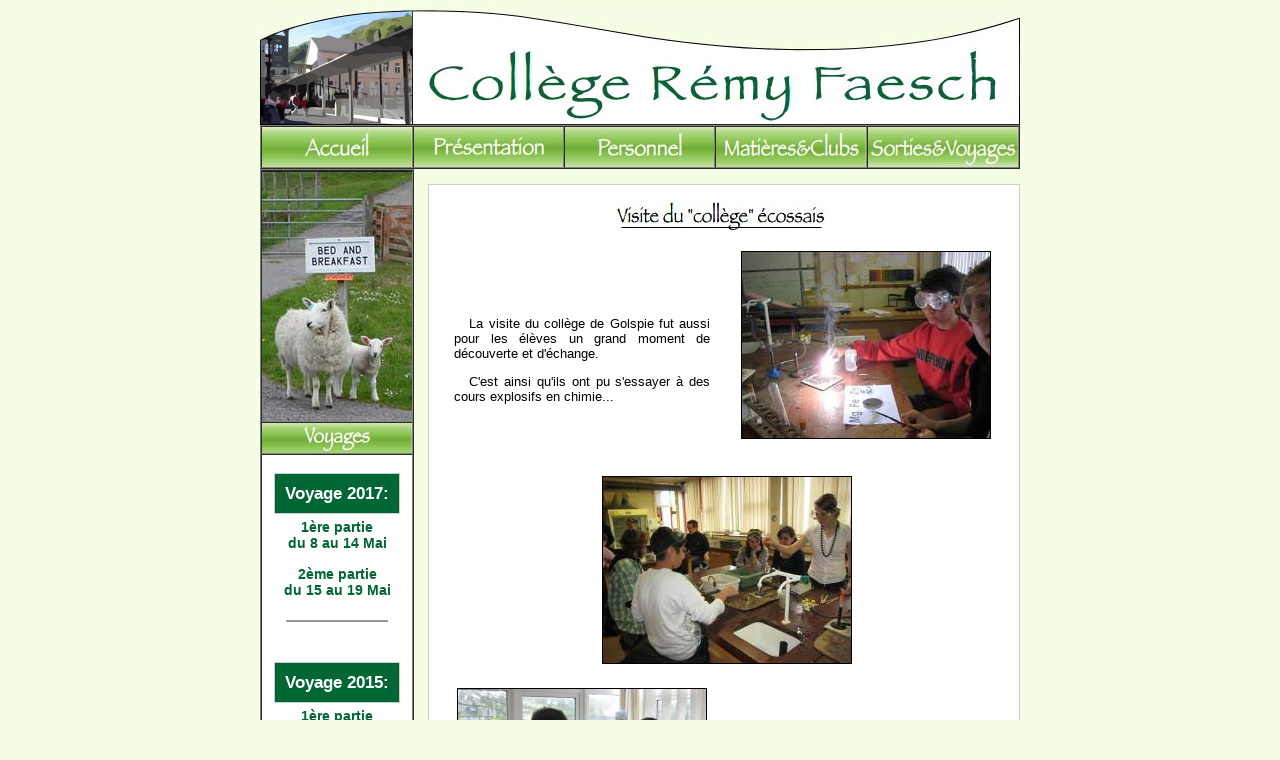

--- FILE ---
content_type: text/html
request_url: https://remyfaesch.fr/voyages/ecosse/voyages_ecosse8/voyages_ecosse8.html
body_size: 4863
content:
<!DOCTYPE html PUBLIC "-//W3C//DTD XHTML 1.0 Transitional//EN" "http://www.w3.org/TR/xhtml1/DTD/xhtml1-transitional.dtd">
<html xmlns="http://www.w3.org/1999/xhtml">
<head>
  <meta http-equiv="X-UA-Compatible" content="IE=EmulateIE7" />
<link rel="shortcut icon" type="image/x-icon" href="http://www.remyfaesch.fr/favicon.ico"/>
 <meta http-equiv="Content-Type" content="text/html; charset=iso-8859-1" />
 <meta name="description" content="site officiel du college remy faesch et historique du college"/>
<meta name="keywords" content="Faesch,collège Faesch,Rémy Faesch,voyage,Ecosse,golspie,2007"/>
<title>Voyage en Ecosse - 2007</title>
<link href="../../../CSS/structure-page.css" rel="stylesheet" type="text/css" />
<script type="text/javascript" src="ufo.js"></script>
<SCRIPT language="JavaScript">
var fois=0
function AfficheImage(petiteImage,grandeImage,texteImage)
{
document.write('<A HREF="javascript:Affichegrande(\''+grandeImage+'\',\''+texteImage+'\')"><IMG SRC="'+petiteImage+'" HSPACE=0 VSPACE=0  class="photo" title="Cliquez ici"></A>');
}

function Affichegrande(cheminImage,texte)
{
newImage = new Image;
newImage.src = cheminImage;
html = '<HTML><HEAD><TITLE>Image</TITLE><meta http-equiv="Pragma" content="no-cache"></HEAD><BODY leftmargin=0 marginwidth=0 topmargin=0 marginheigth=0 oncontextmenu="return false"><CENTER>'+
'<a href="#" onClick="window.close()"><IMG SRC="'+cheminImage+'" BORDER=0 NAME=monImage title="Cliquer pour refermer la fenetre" border="0" onLoad="window.resizeTo(document.monImage.width+20,document.monImage.height+80); window.moveTo((screen.width-document.monImage.width)/2,5)"></a></CENTER></BODY></HTML>';
if (fois == 1 ) ouvrirImage.close();
ouvrirImage = window.open('','_blank','toolbar=0,location=0,menuBar=0,scrollbars=0,resizable=0');
ouvrirImage.document.write(html);
fois=1;
}
</SCRIPT>
<script type="text/JavaScript">
<!--
function MM_swapImgRestore() { //v3.0
  var i,x,a=document.MM_sr; for(i=0;a&&i<a.length&&(x=a[i])&&x.oSrc;i++) x.src=x.oSrc;
}

function MM_preloadImages() { //v3.0
  var d=document; if(d.images){ if(!d.MM_p) d.MM_p=new Array();
    var i,j=d.MM_p.length,a=MM_preloadImages.arguments; for(i=0; i<a.length; i++)
    if (a[i].indexOf("#")!=0){ d.MM_p[j]=new Image; d.MM_p[j++].src=a[i];}}
}

function MM_findObj(n, d) { //v4.01
  var p,i,x;  if(!d) d=document; if((p=n.indexOf("?"))>0&&parent.frames.length) {
    d=parent.frames[n.substring(p+1)].document; n=n.substring(0,p);}
  if(!(x=d[n])&&d.all) x=d.all[n]; for (i=0;!x&&i<d.forms.length;i++) x=d.forms[i][n];
  for(i=0;!x&&d.layers&&i<d.layers.length;i++) x=MM_findObj(n,d.layers[i].document);
  if(!x && d.getElementById) x=d.getElementById(n); return x;
}

function MM_swapImage() { //v3.0
  var i,j=0,x,a=MM_swapImage.arguments; document.MM_sr=new Array; for(i=0;i<(a.length-2);i+=3)
   if ((x=MM_findObj(a[i]))!=null){document.MM_sr[j++]=x; if(!x.oSrc) x.oSrc=x.src; x.src=a[i+2];}
}
//-->
</script>
</head>

<body onload="MM_preloadImages('../../../images_accueil/bouton_accueil2.jpg','../../../images_accueil/bouton_presentation2.jpg','../../../images_accueil/bouton_personnel2.jpg','../../../images_accueil/bouton_clubs2.jpg','../../../images_accueil/bouton_voyages2.jpg')" oncontextmenu="return bloc()">

<script type="text/JavaScript">
function bloc(){return false;}
</script>


<!-- corps d'ensemble -->
<div id="ensemble">

	<!-- banniere et boutons -->
	<div id="banniere"><a name="top" id="top"></a></div>
<table width="760" border="1" align="center" cellpadding="0" cellspacing="0">
  <tr>
    <th width="149" height="40" scope="col"><a href="../../../index.html" onmouseout="MM_swapImgRestore()" onmouseover="MM_swapImage('menuaccueil','','../../../images_accueil/bouton_accueil2.jpg',1)"><img src="../../../images_accueil/bouton_accueil1.jpg" alt="Accueil" name="menuaccueil" width="150" height="40" border="0" id="menuaccueil" /></a></th>
    <th width="149" scope="col"><a href="../../../presentation/presentation1.html" onmouseout="MM_swapImgRestore()" onmouseover="MM_swapImage('menupresentation','','../../../images_accueil/bouton_presentation2.jpg',1)"><img src="../../../images_accueil/bouton_presentation1.jpg" alt="presentation" name="menupresentation" width="149" height="40" border="0" id="menupresentation" /></a></th>
    <th width="149" scope="col"><a href="../../../personnel/personnel1.html" onmouseout="MM_swapImgRestore()" onmouseover="MM_swapImage('menupersonnel','','../../../images_accueil/bouton_personnel2.jpg',1)"><img src="../../../images_accueil/bouton_personnel1.jpg" alt="personnel" name="menupersonnel" width="149" height="40" border="0" id="menupersonnel" /></a></th>
    <th width="150" scope="col"><a href="../../../clubs/accueil/clubs.html" onmouseout="MM_swapImgRestore()" onmouseover="MM_swapImage('menuclubs','','../../../images_accueil/bouton_clubs2.jpg',1)"><img src="../../../images_accueil/bouton_clubs1.jpg" alt="clubs" name="menuclubs" width="150" height="40" border="0" id="menuclubs" /></a></th>
    <th width="150" scope="col"><a href="../../accueil/voyages.html" onmouseout="MM_swapImgRestore()" onmouseover="MM_swapImage('menuvoyages','','../../../images_accueil/bouton_voyages2.jpg',1)"><img src="../../../images_accueil/bouton_voyages1.jpg" alt="voyages" name="menuvoyages" width="150" height="40" border="0" id="menuvoyages" /></a></th>
  </tr>
</table>

	<!-- zone de droite -->
<div id="zone2droiteblanche">
  <br />
  <img src="../images/titre_noir_college_ecosse8.jpg" alt="Visite du coll&egrave;ge &eacute;cossais" width="250" height="35" />
  <br />
  <br />
  <table width="540"  border="0" align="center" cellpadding="0" cellspacing="0" >
    <tr>
      <th class="contenutexte" scope="col" ><p>La visite du coll&egrave;ge de Golspie fut aussi pour les &eacute;l&egrave;ves un grand moment de d&eacute;couverte et d'&eacute;change.</p>
        <p>C'est ainsi qu'ils ont pu s'essayer &agrave; des cours explosifs en chimie... </p></th>
      <th  scope="col" ><table border="0" align="right">
        <tr>
          <th scope="col">&nbsp;
              <script language="JavaScript" type="text/javascript">AfficheImage("photos/ecosse7_vignettes/s7ecosse_vignettes2.jpg","photos/ecosse7_vignettes/7ecosse_vignettes2.jpg","");</script></th>
        </tr>
        <tr class="legendephoto">
          <td height="24">&nbsp;</td>
        </tr>
      </table></th>
    </tr>
    <tr>
      <th colspan="2"  scope="col" ><table width="300" border="0" align="center">
        <tr>
          <th scope="col">&nbsp;
              <script language="JavaScript" type="text/javascript">AfficheImage("photos/ecosse7_vignettes/s7ecosse_vignettes1.jpg","photos/ecosse7_vignettes/7ecosse_vignettes1.jpg","");</script></th>
        </tr>
      </table></th>
      </tr>
    <tr>
      <th  scope="col" ><table border="0" align="left" class="contenutexte">
        <tr>
          <th scope="col">&nbsp;
              <script language="JavaScript" type="text/javascript">AfficheImage("photos/ecosse7_vignettes/s7ecosse_vignettes3.jpg","photos/ecosse7_vignettes/7ecosse_vignettes3.jpg","");</script></th>
        </tr>
        <tr class="legendephoto">
          <td height="24">&nbsp;</td>
        </tr>
      </table></th>
      <th class="contenutexte" scope="col" ><p>Ils ont pu &eacute;galement s'exercer &agrave; la pratique de danses traditionnelles et m&ecirc;me se frotter &agrave; des cours de cuisine....</p>
        <p>Vous appr&eacute;cierez le partage des t&acirc;ches m&eacute;nag&egrave;res.... </p></th>
    </tr>
  </table>
  <table width="540" border="0" align="center">
    <tr>
      <th class="legendephoto" scope="col"><table width="280" border="0" align="center">
          <tr>
            <th  class="legendephoto" scope="col"><div align="right" class="tablositeactu"><a href="../voyages_ecosse7/voyages_ecosse7.html">Page pr&eacute;c&eacute;dente </a></div></th>
            <th scope="col"><a href="../voyages_ecosse7/voyages_ecosse7.html"><img src="../../../presentation/images/fleche_gauche.gif" alt="fleche gauche"  title="Page pr&eacute;c&eacute;dente" width="25" height="25" border="0" /></a></th>
            <th scope="col"><div align="right" class="legendephoto">8/10</div></th>
            <th scope="col"><a href="../voyages_ecosse9/voyages_ecosse9.html"><img src="../../../presentation/images/fleche_droite.gif" alt="fleche droite" title="Page suivante" width="25" height="25" border="0" /></a></th>
            <th class="legendephoto" scope="col"><div align="left" class="tablositeactu"><a href="../voyages_ecosse9/voyages_ecosse9.html">Page suivante </a></div></th>
          </tr>
        </table>
          <br /></th>
    </tr>
    <tr>
      <th class="legendephoto" height="5" scope="col"><hr width="350" color="#006633" noshade="noshade"  size="1" align="center" /></th>
    </tr>
    <tr>
      <th class="legendephoto" scope="col">Les photos ci-dessus peuvent &ecirc;tre agrandies en cliquant dessus.</th>
    </tr>
    <tr>
      <th class="legendephoto" scope="col"> Ci-dessous, un diaporama.</th>
    </tr>
  </table>
  <br />
  <div id="player">
    <script type="text/javascript">
		var FO = { 	movie:"imagerotator.swf",width:"512",height:"384",majorversion:"7",build:"0",bgcolor:"#f2f2f2", flashvars:"file=jpglist.xml&frontcolor=0xffffff&lightcolor=0x99cc66&shuffle=false&width=512&height=384&shownavigation=true&linkfromdisplay=false&transition=blocks&showicons=true&rotatetime=7" };
		UFO.create(FO, "player");
	</script>
  </div>
  <span class="petitelegende">Cliquer sur le num&eacute;ro de la photo pour mettre en pause. </span> <br />
  <br />
  <a href="#top">Retour haut de page</a> <br />
  <br />
     
  </div> 
	   
	   <!-- zonemenu gauche -->
    

  
  <div id="zonegauche">
  <table width="150"  border="1" align="left" cellpadding="0" cellspacing="0" bgcolor="#FFFFFF" >
          <tr>
            <td height="250"><object data="../jpgrotator.swf" type="application/x-shockwave-flash" width="150" height="250" >
              <param name="movie" value="../jpgrotator.swf" />
              <param name="bgcolor" value="#ffffff" />
              <img src="../jpg/eco1.jpg" width="150" height="250" alt="photo college"/>
            </object></td>
          </tr>
          <tr>
        <td height="30"><img src="../../accueil/images/voyages.jpg" alt="Voyages" width="150" height="30" /></td>
      </tr>
      <tr>
        <td height="95" bgcolor="#FFFFFF"><br />
          <table width="143" border="0" align="center" cellpadding="0" cellspacing="0">
            <tr>
              <th height="82" class="menugauchetexte" scope="col"><br />
                <span class="tablodivershaut"> Voyage 2017:</span><br />
                <br />
                <a href="../voyages_ecosse19/voyages_ecosse19.html" class="titrevert">1&egrave;re partie <br />
du 8 au 14 Mai</a><br />
<br />
 <a href="../voyages_ecosse20/voyages_ecosse20.html" class="titrevert">2&egrave;me partie <br />
du 15 au 19 Mai</a><br />
<br />
                <hr width="100" noshade="noshade" color="#999999" align="center" /><br /><br /><br />
                <span class="tablodivershaut"> Voyage 2015:</span><br />
                <br />
                <a href="../voyages_ecosse17/voyages_ecosse17.html" class="titrevert">1&egrave;re partie <br />
du 16 au 24 Mai</a><br />
<br />
 <a href="../voyages_ecosse18/voyages_ecosse18.html" class="titrevert">2&egrave;me partie <br />
du 25 au 29 Mai</a><br />
<br />
                <hr width="100" noshade="noshade" color="#999999" align="center" /><br /><br />
                <span class="tablodivershaut"> Voyage 2013:</span><br />
                <br />
                <a href="../voyages_ecosse11/voyages_ecosse11.html" class="titrevert">1&egrave;re partie <br />
                  4-5-6 Mai</a><br />
                <br />
                <a href="../voyages_ecosse12/voyages_ecosse12.html" class="titrevert">2&egrave;me partie <br />
                  7-8 Mai</a><br />
                <br />
                <a href="../voyages_ecosse13/voyages_ecosse13.html" class="titrevert">3&egrave;me partie <br />
                  9 Mai</a><br />
                <br />
                <a href="../voyages_ecosse14/voyages_ecosse14.html" class="titrevert">4&egrave;me partie <br />
                  10-11-12 Mai</a><br />
                <br />
                <a href="../voyages_ecosse15/voyages_ecosse15.html" class="titrevert">5&egrave;me partie <br />
                  13-14 Mai</a><br />
                <br />
                <a href="../voyages_ecosse16/voyages_ecosse16.html" class="titrevert">6&egrave;me partie <br />
                  15-16 Mai</a><br />
                <br />
                <hr width="100" noshade="noshade" color="#999999" align="center" />
                <br />
                <span class="tablodivershaut"> Voyage 2007 </span><br />
                <br />
                <a href="../voyages_ecosse1.html" class="titrevert">Pr&eacute;sentation du voyage</a><br />
                <br />
                <span class="titrevert">Journal 
                  photo<br />
                  du voyage</span>
                <table width="135" border="0" align="center" cellpadding="5" cellspacing="0" >
                  <tr>
                    <th width="123" height="10" class="tablosecondhaut" scope="row"></th>
                  </tr>
                  <tr>
                    <th height="35" class="tableauinterne" scope="row" onmouseover="this.className='tableauinternevert'" onmouseout="this.className='tableauinterne'"><a id="liensverts" href="../voyages_ecosse2/voyages_ecosse2.html">Voyage en ferry </a></th>
                  </tr>
                  <tr>
                    <th height="35" class="tableauinterne" scope="row" onmouseover="this.className='tableauinternevert'" onmouseout="this.className='tableauinterne'"><a id="liensverts" href="../voyages_ecosse3/voyages_ecosse3.html">Paysages Ecossais </a></th>
                  </tr>
                  <tr>
                    <th height="35" class="tableauinterne" scope="row" onmouseover="this.className='tableauinternevert'" onmouseout="this.className='tableauinterne'"><a id="liensverts" href="../voyages_ecosse4/voyages_ecosse4.html">De la plage<br />
                      au ch&acirc;teau </a></th>
                  </tr>
                  <tr>
                    <th height="35" class="tableauinterne" scope="row" onmouseover="this.className='tableauinternevert'" onmouseout="this.className='tableauinterne'"><a id="liensverts" href="../voyages_ecosse5/voyages_ecosse5.html">Activit&eacute;s de plein air </a></th>
                  </tr>
                  <tr>
                    <th height="35" class="tableauinterne" scope="row" onmouseover="this.className='tableauinternevert'" onmouseout="this.className='tableauinterne'"><a id="liensverts" href="../voyages_ecosse6/voyages_ecosse6.html">El&egrave;ves en balade...</a></th>
                  </tr>
                  <tr>
                    <th height="35" class="tableauinterne" scope="row" onmouseover="this.className='tableauinternevert'" onmouseout="this.className='tableauinterne'"><a id="liensverts" href="../voyages_ecosse7/voyages_ecosse7.html">Fleurs et animaux typiques </a></th>
                  </tr>
                  <tr>
                    <th height="35" class="tableauinterne" scope="row" onmouseover="this.className='tableauinternevert'" onmouseout="this.className='tableauinterne'"><a id="liensverts" href="voyages_ecosse8.html">Visite du coll&egrave;ge d'Ecosse </a></th>
                  </tr>
                  <tr>
                    <th height="35" class="tableauinterne" scope="row" onmouseover="this.className='tableauinternevert'" onmouseout="this.className='tableauinterne'"><a id="liensverts" href="../voyages_ecosse9/voyages_ecosse9.html">La soir&eacute;e &eacute;cossaise (le ceilidh)</a></th>
                  </tr>
                  <tr>
                    <th height="35" class="tableauinterne" scope="row" onmouseover="this.className='tableauinternevert'" onmouseout="this.className='tableauinterne'"><a id="liensverts" href="../voyages_ecosse10/voyages_ecosse10.html">Les vid&eacute;os du voyage </a></th>
                  </tr>
                  <tr>
                    <th height="10" class="tablosecondbas" scope="row"></th>
                  </tr>
                </table></th>
            </tr>
          </table>
          <br /><br />
</td></tr>
    </table>
<br class="clear" /><br />

<table width="110" border="0" align="center" class="retourmenu0">
                <tr class="retourmenu" onmouseover="this.className='retourmenu2'" onmouseout="this.className='retourmenu'" >
                  <th scope="col"><a id="a" href="../../accueil/voyages.html">Retour au menu</a></th>
                </tr>
  </table>
  </div>
</div>
<br class="clear" />
  
  	<!-- pied de page -->
<div id="pied">
<table width="760" border="0" cellpadding="0" cellspacing="0" >
<tr>
<td height="21"><div align="center">Copyright Textes et photos - Webmaster: <a href="mailto:webmaster@remyfaesch.fr">S. Le Thiec</a></div></td>
</tr>
</table></div><br />
<script type="text/javascript">
var gaJsHost = (("https:" == document.location.protocol) ? "https://ssl." : "http://www.");
document.write(unescape("%3Cscript src='" + gaJsHost + "google-analytics.com/ga.js' type='text/javascript'%3E%3C/script%3E"));
</script>
<script type="text/javascript">
try {
var pageTracker = _gat._getTracker("UA-1827422-1");
pageTracker._trackPageview();
} catch(err) {}</script></body>
</html>

--- FILE ---
content_type: text/css
request_url: https://remyfaesch.fr/CSS/structure-page.css
body_size: 17363
content:
body {
	margin:0;
	padding:0;
	background:#f4fee4;
	font-family: verdana, arial, Helvetica, sans-serif;
	font-size: 12px;
	color: #000000;
} 
/** Centrage ie **/
body {
    text-align:center
}

/** Structure **/

#ensemble {
    margin:auto; 
    text-align:left;
    width:760px
	
 }

#animationflash {
	border: 1px solid #000000;
	width: 151px;
	}
	
#banniere {
	height:120px;
	margin-top:5px;
	background-image: url(../images_accueil/banniere_accueil3.jpg);
	background-repeat: no-repeat;
}

#banniere2 {
	height:120px;
	margin-top:5px;
}

#colonnedroite {
	width:201px;
	float:right;
	display: block;
	top: 0px;
}


#colonnegauche {
	width:380px;
	float:left;
	display: block;
	top: 0px;
	text-align: center;
}

#colonnecentrale430{
	width:430px;
	float:left;
	display: block;
	top: 0px;
	text-align: center;
}

#liensverts {
color:#006633
}

#liensrouges {
	color:#FF0000
}

#photo4 {
border-top-width: 2px;
	border-right-width: 2px;
	border-bottom-width: 2px;
	border-left-width: 2px;
	border-top-style: solid;
	border-right-style: solid;
	border-bottom-style: solid;
	border-left-style: solid;
	border-top-color: #CCCCCC;
	border-right-color: #999999;
	border-bottom-color: #999999;
	border-left-color: #CCCCCC;
}

#photo {
border-top-width: 0px;
	border-right-width: 0px;
	border-bottom-width: 0px;
	border-left-width: 0px;
	border-top-style: solid;
	border-right-style: solid;
	border-bottom-style: solid;
	border-left-style: solid;
	border-top-color: #ffffff;
	border-right-color: #ffffff;
	border-bottom-color: #ffffff;
	border-left-color: #ffffff;
}

#photo2 {
border-top-width: 0px;
	border-right-width: 0px;
	border-bottom-width: 0px;
	border-left-width: 0px;
	border-top-style: solid;
	border-right-style: solid;
	border-bottom-style: solid;
	border-left-style: solid;
	border-top-color: #ffffff;
	border-right-color: #ffffff;
	border-bottom-color: #ffffff;
	border-left-color: #ffffff;
}
#photo3 {
	border-top-width: 0px;
	border-right-width: 0px;
	border-bottom-width: 0px;
	border-left-width: 0px;
	border-top-style: none;
	border-right-style: none;
	border-bottom-style: none;
	border-left-style: none;
	border-top-color: #ffffff;
	border-right-color: #ffffff;
	border-bottom-color: #ffffff;
	border-left-color: #ffffff;
}
#pied {
	width: 760px;
	text-align: center;
	font-size: 12px;
	font-family: Arial, Helvetica, sans-serif;
	color: #666666;
	background-image: url(../images_accueil/bas_de_page.gif);
	background-position: center;
	height: 21px;
	font-weight: bold;
	margin-top: 10px;
	margin-right: auto;
	margin-bottom: auto;
	margin-left: auto;
	}

#player {
	margin: auto;
}
#player2 {
	margin: auto;
}

#zonegauche {
	width:151px;
	float:left;
}

#zone150droite {
	width:154px;
	float:right;
}

#zonedroite {
	width:595px;
	float:right;
	display: block;
	top: 0px;
}

	
#zonedroiteblanche {
	width:590px;
	float:right;
	display: block;
	top: 0px;
	border: 1px solid #CCCCCC;
	text-align: center;
	background-color: #FFFFFF;

}

	
#zone2droiteblanche {
	width:590px;
	float:right;
	display: block;
	margin-top: 15px;
	border: 1px solid #000000;
	background-color: #FFFFFF;
	border: 1px solid #CCCCCC;
	text-align: center;
	overflow: hidden;

	}
	
/** Styles **/


p {
	font-size: 13px;
	text-indent: 15.4px;
	font-weight: normal;
	font-family: Verdana, Arial, Helvetica, sans-serif;
	text-align: justify;
}

h2 {
	font-family: Verdana, Arial, Helvetica, sans-serif;
	font-size: 14px;
	font-style: normal;
	font-weight: bold;
	color: #FFFFFF;
	background-color: #006633;
	text-align: center;
}
h3 {
	font-family: Verdana, Arial, Helvetica, sans-serif;
	font-size: 14px;
	text-indent: 15.4px;
	font-style: normal;
	font-weight: bold;
	color: #FFFFFF;
	background-color: #006633;
	text-align: left;
}

h4 {
	font-family: Verdana, Arial, Helvetica, sans-serif;
	font-size: 13px;
	text-indent: 15.4px;
	font-style: normal;
	font-weight: bold;
	color: #006633;
}
h5 {
	font-family: Verdana, Arial, Helvetica, sans-serif;
	font-size: 12px;
	text-indent: 15.4px;
	font-style: normal;
	font-weight: bold;
	color: #006633;
	text-decoration: underline;
}

.actuverthaut {
	font-size: 15px;
	font-family: Arial, Helvetica, sans-serif;
	text-align: center;
	color: #ffffff;
	background-image: url(../images_accueil/arrondivert_haut2.jpg);
	background-position: center;
	font-weight: bold;
}
.actuvertbas {
	font-size: 15px;
	font-family: Arial, Helvetica, sans-serif;
	text-align: center;
	color: #006633;
	background-image: url(../images_accueil/arrondivert_bas.jpg);
	background-position: center;
	font-weight: bold;
	text-decoration: underline;
}

.actuvertcentre {
	border-right-style: solid;
	border-left-style: solid;
	border-right-color: #006633;
	border-left-color: #006633;
	border-right-width: 1px;
	border-left-width: 1px;
}
	
.animationflash {
	border: 1px solid #000000;
	width: 151px;
	}
	
.archives {
	font-size: 13px;
	text-indent: 15.4px;
	font-weight: normal;
	font-family: Verdana, Arial, Helvetica, sans-serif;
	text-align: justify;
	width: 515px;
	}	
	
.cadreactubas {
	font-size: 11px;
	font-family: Arial, Helvetica, sans-serif;
	text-align: center;
	color: #006633;
	background-image: url(../images_accueil/arrondiactu2.gif);
	background-position: center;
	font-style: italic;
		}	
		
.cadreactuhaut {
	font-size: 14px;
	font-family: Arial, Helvetica, sans-serif;
	text-align: center;
	color: #FFFFFF;
	background-image: url(../images_accueil/arrondiactu1.gif);
	background-position: center;
	font-weight: bold;
}
	
.cantinegauche {
	text-align:center;
	font-family: Verdana, Arial, Helvetica, sans-serif;
	font-size: 16px;
	text-transform: uppercase;
	color: #FFFFFF;
	background-color: #006633;
	vertical-align: middle;
	font-weight: bold;
}
.cantinemenu {
	text-align:center;
	font-family: Arial, Helvetica, sans-serif;
	font-size: 12px;
	color: #000000;
	background-color: #FFFFFF;
	vertical-align: middle;
	padding: 5px;
}
.cantinetablo {
	width: 540px;
}

.cantineassiette {
	background-image: url(../images_accueil/assiette.jpg);
}

.cadrebasdepage{
	font-size: 12px;
	font-family: Arial, Helvetica, sans-serif;
	text-align: center;
	color: #666666;
	background-image: url(../images_accueil/bas_de_page.gif);
	background-position: center;
	height: 30px;
	font-weight: bold;
}
.classements {
	font-size: 13px;
	font-family: Arial, Helvetica, sans-serif;
	text-align: left;
	font-weight: normal;
	}
	
.contenuactu {
	font-size: 11px;
	font-family: Arial, Helvetica, sans-serif;
	text-indent: 15.4px;
	text-align: justify;
	color: #000000;
}

.contenutexte {
	font-size: 13px;
	font-family: Verdana, Arial, Helvetica, sans-serif;
	text-indent: 15.4px;
	text-align: justify;
	font-weight: normal;
	}
	
.contenutextesimple {
	font-size: 13px;
	font-family: Verdana, Arial, Helvetica, sans-serif;
	text-align: justify;
	font-weight: normal;
	}
	
.envel {
	background-image: url(../images_accueil/joind.jpg);
	color: #006633;
	font-size: 11px;
	font-family: Verdana, Arial, Helvetica, sans-serif;
	text-align: center;
	font-weight: bold;
	font-style: italic;
}
	
.legendephoto {
	color: #006633;
	font-style: italic;
	font-size: 12px;
	font-family: Verdana, Arial, Helvetica, sans-serif;
	text-align: center;
}
.lettreprincipale {
	font-size: 12px;
	color: #000000;
	font-family: Verdana, Arial, Helvetica, sans-serif;
	font-style: italic;
	text-align: left;
	text-indent: 15.4px;
	word-spacing: 2px;
	padding-top: 5px;
	padding-right: 5px;
	padding-bottom: 0px;
	padding-left: 5px;
}
.liste {
	font-size: 13px;
	font-family: Verdana, Arial, Helvetica, sans-serif;
	text-align: justify;
	font-weight: normal;
	list-style-type: disc;
	color: #006633;
}

.menugauchetexte {
	font-family: Verdana, Helvetica, sans-serif;
	color: #006633;
	text-align: center;
	font-size: 13px;
	font-weight: normal;
}


.personnels {
	font-family: Arial, Helvetica, sans-serif;
	color: #000000;
	text-align: center;
	font-size: 12px;
	font-style: normal;
	font-weight: bold;
}

.petitelegende{
	color: #006633;
	font-style: italic;
	font-size: 10px;
	font-family: Verdana, Arial, Helvetica, sans-serif;
	text-align: center;
	font-weight: bold;
}

.photo3{
	border-top-width: 2px;
	border-right-width: 2px;
	border-bottom-width: 2px;
	border-left-width: 2px;
	border-top-style: solid;
	/* [disabled]border-right-style: solid; */
	border-bottom-style: solid;
	border-left-style: solid;
	border-top-color: #CCCCCC;
	border-right-color: #999999;
	border-bottom-color: #999999;
	border-left-color: #CCCCCC;
}

.photo{
	border: 1px solid #000000;
	
}
.photo2{
	border: 1px solid #000000;
}

.retourmenu0{
	border: 1px solid #cccccc;
	height: 12px;
}
.retourmenu {
	background-color: #fff;
	font-family: Arial, Helvetica, sans-serif;
	font-size: 11px;
	color: #006633;
	text-align: center;
	vertical-align: middle;
	padding: 3px;
	font-style: italic;
	height: 10px;

}

.retourmenu2 {
	background-color: #99cc66;
	font-family: Arial, Helvetica, sans-serif;
	font-size: 11px;
	color: #ffffff;
	text-align: center;
	vertical-align: middle;
	padding: 3px;
	font-style: italic;
	font-weight: bold;
	height: 11px;

}
.tableauinterne {
	color: #666666;
	text-align: left;
	text-indent: 0px;
	font-family: Arial, Helvetica, sans-serif;
	font-size: 11px;
	font-style: normal;
	background-color: #f2f2f2;
	border-top-width: 1px;
	border-right-width: 1px;
	border-bottom-width: 1px;
	border-left-width: 1px;
	border-top-style: none;
	border-right-style: solid;
	border-bottom-style: none;
	border-left-style: solid;
	border-top-color: #CCCCCC;
	border-right-color: #CCCCCC;
	border-bottom-color: #CCCCCC;
	border-left-color: #CCCCCC;
	padding-top: 0px;
	padding-right: 5px;
	padding-bottom: 0px;
	padding-left: 5px;
}

.tableauinternevert {
	color: #006633; 
	text-align: left;
	text-indent: 0px;
	font-family: Arial, Helvetica, sans-serif;
	font-size: 11px;
	font-style: normal;
	background-color: #d1e8b7;
	border-top-width: 1px;
	border-right-width: 1px;
	border-bottom-width: 1px;
	border-left-width: 1px;
	border-top-style: none;
	border-right-style: solid;
	border-bottom-style: none;
	border-left-style: solid;
	border-top-color: #CCCCCC;
	border-right-color: #CCCCCC;
	border-bottom-color: #CCCCCC;
	border-left-color: #CCCCCC;
	padding-top: 0px;
	padding-right: 5px;
	padding-bottom: 0px;
	padding-left: 5px;
}
.tabloactu {
	border-right-width: 1px;
	border-left-width: 1px;
	border-top-style: none;
	border-right-style: solid;
	border-bottom-style: none;
	border-left-style: solid;
	padding: 0px;
	border-top-color: #000000;
	border-right-color: #000000;
	border-bottom-color: #000000;
	border-left-color: #000000;
	border-bottom-width: 0px;
}

.tablodivershaut{
	font-family: Arial, Helvetica, sans-serif;
	font-size: 17px;
	font-style: normal;
	text-align: center;
	word-spacing: normal;
	padding: 10px;
	border: 1px solid #cccccc;
	font-weight: bold;
	color: #FFFFFF;
	background-color: #006633;
}

.tablodiverscorps{
	font-family: Arial, Helvetica, sans-serif;
	font-size: 12px;
	font-style: normal;
	text-align: left;
	word-spacing: normal;
	padding: 10px;
	border: 1px solid #cccccc;
	}
	
.tablolettreparents {
	font-family: Verdana, Helvetica, sans-serif;
	color: #006633;
	font-size: 12px;
	font-weight: bold;
	background-color: #FFFFFF;
	border: 1px solid #CCCCCC;	
}
	
.tablologos {
	font-family: Verdana, Helvetica, sans-serif;
	color: #006633;
	font-size: 12px;
	font-weight: bold;
	background-color: #FFFFFF;
	border: 1px solid #cccccc;
	text-align: center;
}

.tablopoesies {
	font-size: 13px;
	font-family: Geneva, Arial, Helvetica, sans-serif;
	text-indent: 15.4px;
	font-weight: normal;
	border: 3px dotted #E0E0E0;
	text-align: center;
	background-color: #FFFFFF;
	font-style: italic;
	color: #000066;
}	
	
.tablorecherche {
	font-family: Verdana, Helvetica, sans-serif;
	color: #006633;
	font-size: 12px;
	font-weight: bold;
	background-color: #99cc66;
	border: 1px solid #000000;
	height: 50px;
	width: 158px;
	margin: auto;
}
.tablositeactu {
	font-family: Arial, Helvetica, sans-serif;
	color: #000000;
	font-size: 11px;
	font-weight: bold;
	background-color: #FFFFFF;
	text-align: left;
	color: #000000;
	}
	
.tablosecondbas {
	background-image: url(../images_accueil/tablosecond_bas.jpg);
	background-position: center;
	height: 10px;
	margin-top: 0px;
	margin-right: 0px;
	margin-bottom: 0px;
	margin-left: 0px;
	padding-top: 0px;
	padding-right: 0px;
	padding-bottom: 0px;
	padding-left: 0px;
		}
.tablosecondhaut {
	font-size: 14px;
	font-family: Arial, Helvetica, sans-serif;
	text-align: center;
	color: #FFFFFF;
	background-image: url(../images_accueil/tablosecond_haut.jpg);
	background-position: center;
	font-weight: bold;
	height: 10px;
	margin-top: 0px;
	margin-right: 0px;
	margin-bottom: 0px;
	margin-left: 0px;
	padding-top: 0px;
	padding-right: 0px;
	padding-bottom: 0px;
	padding-left: 0px;
}

.tableausujets_brevet{
	border-collapse: collapse;
	text-indent: 0px;
	font-family: Arial, Helvetica, sans-serif;
	font-size: 11px;
	font-style: normal;
	border: 1px solid #000000;
	margin: auto;
	padding: 3px;
}
.tableausujets_brevetvert{
	border-collapse: collapse;
	font-family: Arial, Helvetica, sans-serif;
	font-size: 17px;
	font-style: normal;
	text-align: center;
	word-spacing: normal;
	padding: 10px;
	border: 1px solid #cccccc;
	font-weight: bold;
	color: #FFFFFF;
	background-color: #006633;
	text-indent: 0px;
	border: 1px solid #000000;
	margin: auto;
	padding: 3px;
}

.tableausujets_brevet2{
	border-collapse: collapse;
	text-indent: 0px;
	font-family: Arial, Helvetica, sans-serif;
	font-size: 11px;
	font-style: normal;
	border: 1px solid #000000;
	margin: 0px;
	padding: 3px;
	background-color: #cccccc;
}
.tableauurgent_bas{
	background-image: url(../images_accueil/tableau_urgent_bas.jpg);
	height:25px;
}
.tableauurgent_bas_gris{
	background-image: url(../images_accueil/tableau_urgent_bas_gris.jpg);
	height:25px;
}
.tableauurgent_corps {
	font-size: 11px;
	font-family: Arial, Helvetica, sans-serif;
	text-align: center;
	color: #000000;
	background-color: #f2f2f2;
	border-top-width: 2px;
	border-right-width: 2px;
	border-bottom-width: 2px;
	border-left-width: 2px;
	border-top-style: none;
	border-right-style: solid;
	border-bottom-style: none;
	border-left-style: solid;
	border-top-color: #006633;
	border-right-color: #006633;
	border-bottom-color: #006633;
	border-left-color: #006633;
	padding-top: 0px;
	padding-right: 5px;
	padding-bottom: 0px;
	padding-left: 5px;
}

.tableauurgent_corps2 {
	font-size: 11px;
	font-family: Arial, Helvetica, sans-serif;
	text-align: center;
	color: #000000;
	background-color: #dcedfc;
	border-top-width: 2px;
	border-right-width: 2px;
	border-bottom-width: 2px;
	border-left-width: 2px;
	border-top-style: none;
	border-right-style: solid;
	border-bottom-style: none;
	border-left-style: solid;
	border-top-color: #006633;
	border-right-color: #006633;
	border-bottom-color: #006633;
	border-left-color: #006633;
	padding-top: 0px;
	padding-right: 5px;
	padding-bottom: 0px;
	padding-left: 5px;
}
.tableauurgent_haut {
	background-image: url(../images_accueil/tableau_urgent_haut.jpg);
	text-indent: 25px;
	height:25px;
}
.tableauurgent_haut_gris {
	background-image: url(../images_accueil/tableau_urgent_haut_gris.jpg);
	text-indent: 25px;
	height:25px;
}

.titrevert {
	font-family: Verdana, Helvetica, sans-serif;
	color: #006633;
	text-align: center;
	font-size: 14px;
	font-weight: bold;
}
.vignettes_photo {
	margin-right: 25px;
	margin-left: 25px;
	
}
#a:hover {
	color: #ffffff;
	text-decoration: none;
	background-color:#99cc66;
}
	
/** Liens **/

a:link {
	color: #006633;
	text-decoration: none;
}
a:visited {
	color: #006633;
	text-decoration: none;
}
a:hover {
	color: #0066FF;
	text-decoration: none;
}
a:active {
	color: #0066FF;
	text-decoration: none;
}

/** Astuce blanc **/

.clear {clear:both;}

/** Lightbox **/


#lightbox{	position: absolute;	left: 0; width: 100%; z-index: 100; text-align: center; line-height: 0;}
#lightbox img{ width: auto; height: auto;}
#lightbox a img{ border: none; }

#outerImageContainer{ position: relative; background-color: #fff; width: 250px; height: 250px; margin: 0 auto; }
#imageContainer{ padding: 10px; }

#loading{ position: absolute; top: 40%; left: 0%; height: 25%; width: 100%; text-align: center; line-height: 0; }
#hoverNav{ position: absolute; top: 0; left: 0; height: 100%; width: 100%; z-index: 10; }
#imageContainer>#hoverNav{ left: 0;}
#hoverNav a{ outline: none;}

#prevLink, #nextLink{ width: 49%; height: 100%; background-image: url([data-uri]); /* Trick IE into showing hover */ display: block; }
#prevLink { left: 0; float: left;}
#nextLink { right: 0; float: right;}
#prevLink:hover, #prevLink:visited:hover { background: url(../images_accueil/lightbox/prevlabel.gif) left 15% no-repeat; }
#nextLink:hover, #nextLink:visited:hover { background: url(../images_accueil/lightbox/nextlabel.gif) right 15% no-repeat; }

#imageDataContainer{ font: 10px Verdana, Helvetica, sans-serif; background-color: #fff; margin: 0 auto; line-height: 1.4em; overflow: auto; width: 100%	; }

#imageData{	padding:0 10px; color: #666; }
#imageData #imageDetails{ width: 70%; float: left; text-align: left; }	
#imageData #caption{ font-weight: bold;	}
#imageData #numberDisplay{ display: block; clear: left; padding-bottom: 1.0em;	}			
#imageData #bottomNavClose{ width: 66px; float: right;  padding-bottom: 0.7em; outline: none;}	 	

#overlay{ position: absolute; top: 0; left: 0; z-index: 90; width: 100%; height: 500px; background-color: #000; }

